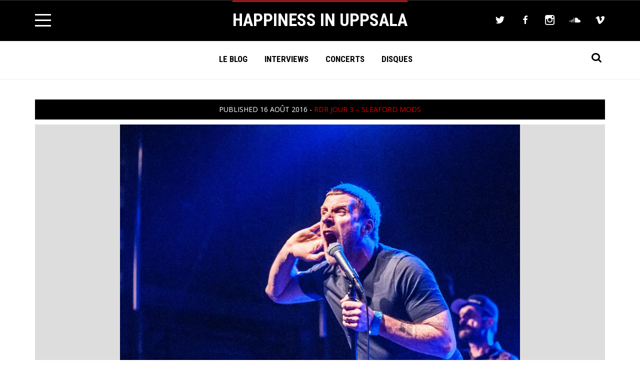

--- FILE ---
content_type: text/html; charset=UTF-8
request_url: https://happiness-in-uppsala.fr/sony-dsc-613/
body_size: 7252
content:
  <!DOCTYPE html>
<html lang="fr-FR">
<head>
<meta charset="UTF-8" />
<meta name="viewport" content="width=device-width, initial-scale=1, maximum-scale=1" />
<link rel="profile" href="https://gmpg.org/xfn/11" />
<link rel="pingback" href="https://happiness-in-uppsala.fr/xmlrpc.php" />
<title>RDR Jour 3 &#8211; Sleaford Mods &#8211; HAPPINESS IN UPPSALA</title>
<meta name='robots' content='max-image-preview:large' />
	<style>img:is([sizes="auto" i], [sizes^="auto," i]) { contain-intrinsic-size: 3000px 1500px }</style>
	<link rel='dns-prefetch' href='//secure.gravatar.com' />
<link rel='dns-prefetch' href='//stats.wp.com' />
<link rel='dns-prefetch' href='//fonts.googleapis.com' />
<link rel='dns-prefetch' href='//v0.wordpress.com' />
<link rel='dns-prefetch' href='//widgets.wp.com' />
<link rel='dns-prefetch' href='//s0.wp.com' />
<link rel='dns-prefetch' href='//0.gravatar.com' />
<link rel='dns-prefetch' href='//1.gravatar.com' />
<link rel='dns-prefetch' href='//2.gravatar.com' />
<link rel='preconnect' href='//i0.wp.com' />
<link rel="alternate" type="application/rss+xml" title="HAPPINESS IN UPPSALA &raquo; Flux" href="https://happiness-in-uppsala.fr/feed/" />
<link rel="alternate" type="application/rss+xml" title="HAPPINESS IN UPPSALA &raquo; Flux des commentaires" href="https://happiness-in-uppsala.fr/comments/feed/" />
<link rel="alternate" type="application/rss+xml" title="HAPPINESS IN UPPSALA &raquo; RDR Jour 3 &#8211; Sleaford Mods Flux des commentaires" href="https://happiness-in-uppsala.fr/feed/?attachment_id=12741" />
<script type="text/javascript">
/* <![CDATA[ */
window._wpemojiSettings = {"baseUrl":"https:\/\/s.w.org\/images\/core\/emoji\/16.0.1\/72x72\/","ext":".png","svgUrl":"https:\/\/s.w.org\/images\/core\/emoji\/16.0.1\/svg\/","svgExt":".svg","source":{"concatemoji":"https:\/\/happiness-in-uppsala.fr\/wp-includes\/js\/wp-emoji-release.min.js?ver=6.8.2"}};
/*! This file is auto-generated */
!function(s,n){var o,i,e;function c(e){try{var t={supportTests:e,timestamp:(new Date).valueOf()};sessionStorage.setItem(o,JSON.stringify(t))}catch(e){}}function p(e,t,n){e.clearRect(0,0,e.canvas.width,e.canvas.height),e.fillText(t,0,0);var t=new Uint32Array(e.getImageData(0,0,e.canvas.width,e.canvas.height).data),a=(e.clearRect(0,0,e.canvas.width,e.canvas.height),e.fillText(n,0,0),new Uint32Array(e.getImageData(0,0,e.canvas.width,e.canvas.height).data));return t.every(function(e,t){return e===a[t]})}function u(e,t){e.clearRect(0,0,e.canvas.width,e.canvas.height),e.fillText(t,0,0);for(var n=e.getImageData(16,16,1,1),a=0;a<n.data.length;a++)if(0!==n.data[a])return!1;return!0}function f(e,t,n,a){switch(t){case"flag":return n(e,"\ud83c\udff3\ufe0f\u200d\u26a7\ufe0f","\ud83c\udff3\ufe0f\u200b\u26a7\ufe0f")?!1:!n(e,"\ud83c\udde8\ud83c\uddf6","\ud83c\udde8\u200b\ud83c\uddf6")&&!n(e,"\ud83c\udff4\udb40\udc67\udb40\udc62\udb40\udc65\udb40\udc6e\udb40\udc67\udb40\udc7f","\ud83c\udff4\u200b\udb40\udc67\u200b\udb40\udc62\u200b\udb40\udc65\u200b\udb40\udc6e\u200b\udb40\udc67\u200b\udb40\udc7f");case"emoji":return!a(e,"\ud83e\udedf")}return!1}function g(e,t,n,a){var r="undefined"!=typeof WorkerGlobalScope&&self instanceof WorkerGlobalScope?new OffscreenCanvas(300,150):s.createElement("canvas"),o=r.getContext("2d",{willReadFrequently:!0}),i=(o.textBaseline="top",o.font="600 32px Arial",{});return e.forEach(function(e){i[e]=t(o,e,n,a)}),i}function t(e){var t=s.createElement("script");t.src=e,t.defer=!0,s.head.appendChild(t)}"undefined"!=typeof Promise&&(o="wpEmojiSettingsSupports",i=["flag","emoji"],n.supports={everything:!0,everythingExceptFlag:!0},e=new Promise(function(e){s.addEventListener("DOMContentLoaded",e,{once:!0})}),new Promise(function(t){var n=function(){try{var e=JSON.parse(sessionStorage.getItem(o));if("object"==typeof e&&"number"==typeof e.timestamp&&(new Date).valueOf()<e.timestamp+604800&&"object"==typeof e.supportTests)return e.supportTests}catch(e){}return null}();if(!n){if("undefined"!=typeof Worker&&"undefined"!=typeof OffscreenCanvas&&"undefined"!=typeof URL&&URL.createObjectURL&&"undefined"!=typeof Blob)try{var e="postMessage("+g.toString()+"("+[JSON.stringify(i),f.toString(),p.toString(),u.toString()].join(",")+"));",a=new Blob([e],{type:"text/javascript"}),r=new Worker(URL.createObjectURL(a),{name:"wpTestEmojiSupports"});return void(r.onmessage=function(e){c(n=e.data),r.terminate(),t(n)})}catch(e){}c(n=g(i,f,p,u))}t(n)}).then(function(e){for(var t in e)n.supports[t]=e[t],n.supports.everything=n.supports.everything&&n.supports[t],"flag"!==t&&(n.supports.everythingExceptFlag=n.supports.everythingExceptFlag&&n.supports[t]);n.supports.everythingExceptFlag=n.supports.everythingExceptFlag&&!n.supports.flag,n.DOMReady=!1,n.readyCallback=function(){n.DOMReady=!0}}).then(function(){return e}).then(function(){var e;n.supports.everything||(n.readyCallback(),(e=n.source||{}).concatemoji?t(e.concatemoji):e.wpemoji&&e.twemoji&&(t(e.twemoji),t(e.wpemoji)))}))}((window,document),window._wpemojiSettings);
/* ]]> */
</script>
<style id='wp-emoji-styles-inline-css' type='text/css'>

	img.wp-smiley, img.emoji {
		display: inline !important;
		border: none !important;
		box-shadow: none !important;
		height: 1em !important;
		width: 1em !important;
		margin: 0 0.07em !important;
		vertical-align: -0.1em !important;
		background: none !important;
		padding: 0 !important;
	}
</style>
<link rel='stylesheet' id='wp-block-library-css' href='https://happiness-in-uppsala.fr/wp-content/plugins/gutenberg/build/block-library/style.css?ver=21.4.0' type='text/css' media='all' />
<style id='classic-theme-styles-inline-css' type='text/css'>
/*! This file is auto-generated */
.wp-block-button__link{color:#fff;background-color:#32373c;border-radius:9999px;box-shadow:none;text-decoration:none;padding:calc(.667em + 2px) calc(1.333em + 2px);font-size:1.125em}.wp-block-file__button{background:#32373c;color:#fff;text-decoration:none}
</style>
<link rel='stylesheet' id='mediaelement-css' href='https://happiness-in-uppsala.fr/wp-includes/js/mediaelement/mediaelementplayer-legacy.min.css?ver=4.2.17' type='text/css' media='all' />
<link rel='stylesheet' id='wp-mediaelement-css' href='https://happiness-in-uppsala.fr/wp-includes/js/mediaelement/wp-mediaelement.min.css?ver=6.8.2' type='text/css' media='all' />
<style id='jetpack-sharing-buttons-style-inline-css' type='text/css'>
.jetpack-sharing-buttons__services-list{display:flex;flex-direction:row;flex-wrap:wrap;gap:0;list-style-type:none;margin:5px;padding:0}.jetpack-sharing-buttons__services-list.has-small-icon-size{font-size:12px}.jetpack-sharing-buttons__services-list.has-normal-icon-size{font-size:16px}.jetpack-sharing-buttons__services-list.has-large-icon-size{font-size:24px}.jetpack-sharing-buttons__services-list.has-huge-icon-size{font-size:36px}@media print{.jetpack-sharing-buttons__services-list{display:none!important}}.editor-styles-wrapper .wp-block-jetpack-sharing-buttons{gap:0;padding-inline-start:0}ul.jetpack-sharing-buttons__services-list.has-background{padding:1.25em 2.375em}
</style>
<style id='global-styles-inline-css' type='text/css'>
:root{--wp--preset--aspect-ratio--square: 1;--wp--preset--aspect-ratio--4-3: 4/3;--wp--preset--aspect-ratio--3-4: 3/4;--wp--preset--aspect-ratio--3-2: 3/2;--wp--preset--aspect-ratio--2-3: 2/3;--wp--preset--aspect-ratio--16-9: 16/9;--wp--preset--aspect-ratio--9-16: 9/16;--wp--preset--color--black: #000000;--wp--preset--color--cyan-bluish-gray: #abb8c3;--wp--preset--color--white: #ffffff;--wp--preset--color--pale-pink: #f78da7;--wp--preset--color--vivid-red: #cf2e2e;--wp--preset--color--luminous-vivid-orange: #ff6900;--wp--preset--color--luminous-vivid-amber: #fcb900;--wp--preset--color--light-green-cyan: #7bdcb5;--wp--preset--color--vivid-green-cyan: #00d084;--wp--preset--color--pale-cyan-blue: #8ed1fc;--wp--preset--color--vivid-cyan-blue: #0693e3;--wp--preset--color--vivid-purple: #9b51e0;--wp--preset--gradient--vivid-cyan-blue-to-vivid-purple: linear-gradient(135deg,rgb(6,147,227) 0%,rgb(155,81,224) 100%);--wp--preset--gradient--light-green-cyan-to-vivid-green-cyan: linear-gradient(135deg,rgb(122,220,180) 0%,rgb(0,208,130) 100%);--wp--preset--gradient--luminous-vivid-amber-to-luminous-vivid-orange: linear-gradient(135deg,rgb(252,185,0) 0%,rgb(255,105,0) 100%);--wp--preset--gradient--luminous-vivid-orange-to-vivid-red: linear-gradient(135deg,rgb(255,105,0) 0%,rgb(207,46,46) 100%);--wp--preset--gradient--very-light-gray-to-cyan-bluish-gray: linear-gradient(135deg,rgb(238,238,238) 0%,rgb(169,184,195) 100%);--wp--preset--gradient--cool-to-warm-spectrum: linear-gradient(135deg,rgb(74,234,220) 0%,rgb(151,120,209) 20%,rgb(207,42,186) 40%,rgb(238,44,130) 60%,rgb(251,105,98) 80%,rgb(254,248,76) 100%);--wp--preset--gradient--blush-light-purple: linear-gradient(135deg,rgb(255,206,236) 0%,rgb(152,150,240) 100%);--wp--preset--gradient--blush-bordeaux: linear-gradient(135deg,rgb(254,205,165) 0%,rgb(254,45,45) 50%,rgb(107,0,62) 100%);--wp--preset--gradient--luminous-dusk: linear-gradient(135deg,rgb(255,203,112) 0%,rgb(199,81,192) 50%,rgb(65,88,208) 100%);--wp--preset--gradient--pale-ocean: linear-gradient(135deg,rgb(255,245,203) 0%,rgb(182,227,212) 50%,rgb(51,167,181) 100%);--wp--preset--gradient--electric-grass: linear-gradient(135deg,rgb(202,248,128) 0%,rgb(113,206,126) 100%);--wp--preset--gradient--midnight: linear-gradient(135deg,rgb(2,3,129) 0%,rgb(40,116,252) 100%);--wp--preset--font-size--small: 13px;--wp--preset--font-size--medium: 20px;--wp--preset--font-size--large: 36px;--wp--preset--font-size--x-large: 42px;--wp--preset--spacing--20: 0.44rem;--wp--preset--spacing--30: 0.67rem;--wp--preset--spacing--40: 1rem;--wp--preset--spacing--50: 1.5rem;--wp--preset--spacing--60: 2.25rem;--wp--preset--spacing--70: 3.38rem;--wp--preset--spacing--80: 5.06rem;--wp--preset--shadow--natural: 6px 6px 9px rgba(0, 0, 0, 0.2);--wp--preset--shadow--deep: 12px 12px 50px rgba(0, 0, 0, 0.4);--wp--preset--shadow--sharp: 6px 6px 0px rgba(0, 0, 0, 0.2);--wp--preset--shadow--outlined: 6px 6px 0px -3px rgb(255, 255, 255), 6px 6px rgb(0, 0, 0);--wp--preset--shadow--crisp: 6px 6px 0px rgb(0, 0, 0);}:where(.is-layout-flex){gap: 0.5em;}:where(.is-layout-grid){gap: 0.5em;}body .is-layout-flex{display: flex;}.is-layout-flex{flex-wrap: wrap;align-items: center;}.is-layout-flex > :is(*, div){margin: 0;}body .is-layout-grid{display: grid;}.is-layout-grid > :is(*, div){margin: 0;}:where(.wp-block-columns.is-layout-flex){gap: 2em;}:where(.wp-block-columns.is-layout-grid){gap: 2em;}:where(.wp-block-post-template.is-layout-flex){gap: 1.25em;}:where(.wp-block-post-template.is-layout-grid){gap: 1.25em;}.has-black-color{color: var(--wp--preset--color--black) !important;}.has-cyan-bluish-gray-color{color: var(--wp--preset--color--cyan-bluish-gray) !important;}.has-white-color{color: var(--wp--preset--color--white) !important;}.has-pale-pink-color{color: var(--wp--preset--color--pale-pink) !important;}.has-vivid-red-color{color: var(--wp--preset--color--vivid-red) !important;}.has-luminous-vivid-orange-color{color: var(--wp--preset--color--luminous-vivid-orange) !important;}.has-luminous-vivid-amber-color{color: var(--wp--preset--color--luminous-vivid-amber) !important;}.has-light-green-cyan-color{color: var(--wp--preset--color--light-green-cyan) !important;}.has-vivid-green-cyan-color{color: var(--wp--preset--color--vivid-green-cyan) !important;}.has-pale-cyan-blue-color{color: var(--wp--preset--color--pale-cyan-blue) !important;}.has-vivid-cyan-blue-color{color: var(--wp--preset--color--vivid-cyan-blue) !important;}.has-vivid-purple-color{color: var(--wp--preset--color--vivid-purple) !important;}.has-black-background-color{background-color: var(--wp--preset--color--black) !important;}.has-cyan-bluish-gray-background-color{background-color: var(--wp--preset--color--cyan-bluish-gray) !important;}.has-white-background-color{background-color: var(--wp--preset--color--white) !important;}.has-pale-pink-background-color{background-color: var(--wp--preset--color--pale-pink) !important;}.has-vivid-red-background-color{background-color: var(--wp--preset--color--vivid-red) !important;}.has-luminous-vivid-orange-background-color{background-color: var(--wp--preset--color--luminous-vivid-orange) !important;}.has-luminous-vivid-amber-background-color{background-color: var(--wp--preset--color--luminous-vivid-amber) !important;}.has-light-green-cyan-background-color{background-color: var(--wp--preset--color--light-green-cyan) !important;}.has-vivid-green-cyan-background-color{background-color: var(--wp--preset--color--vivid-green-cyan) !important;}.has-pale-cyan-blue-background-color{background-color: var(--wp--preset--color--pale-cyan-blue) !important;}.has-vivid-cyan-blue-background-color{background-color: var(--wp--preset--color--vivid-cyan-blue) !important;}.has-vivid-purple-background-color{background-color: var(--wp--preset--color--vivid-purple) !important;}.has-black-border-color{border-color: var(--wp--preset--color--black) !important;}.has-cyan-bluish-gray-border-color{border-color: var(--wp--preset--color--cyan-bluish-gray) !important;}.has-white-border-color{border-color: var(--wp--preset--color--white) !important;}.has-pale-pink-border-color{border-color: var(--wp--preset--color--pale-pink) !important;}.has-vivid-red-border-color{border-color: var(--wp--preset--color--vivid-red) !important;}.has-luminous-vivid-orange-border-color{border-color: var(--wp--preset--color--luminous-vivid-orange) !important;}.has-luminous-vivid-amber-border-color{border-color: var(--wp--preset--color--luminous-vivid-amber) !important;}.has-light-green-cyan-border-color{border-color: var(--wp--preset--color--light-green-cyan) !important;}.has-vivid-green-cyan-border-color{border-color: var(--wp--preset--color--vivid-green-cyan) !important;}.has-pale-cyan-blue-border-color{border-color: var(--wp--preset--color--pale-cyan-blue) !important;}.has-vivid-cyan-blue-border-color{border-color: var(--wp--preset--color--vivid-cyan-blue) !important;}.has-vivid-purple-border-color{border-color: var(--wp--preset--color--vivid-purple) !important;}.has-vivid-cyan-blue-to-vivid-purple-gradient-background{background: var(--wp--preset--gradient--vivid-cyan-blue-to-vivid-purple) !important;}.has-light-green-cyan-to-vivid-green-cyan-gradient-background{background: var(--wp--preset--gradient--light-green-cyan-to-vivid-green-cyan) !important;}.has-luminous-vivid-amber-to-luminous-vivid-orange-gradient-background{background: var(--wp--preset--gradient--luminous-vivid-amber-to-luminous-vivid-orange) !important;}.has-luminous-vivid-orange-to-vivid-red-gradient-background{background: var(--wp--preset--gradient--luminous-vivid-orange-to-vivid-red) !important;}.has-very-light-gray-to-cyan-bluish-gray-gradient-background{background: var(--wp--preset--gradient--very-light-gray-to-cyan-bluish-gray) !important;}.has-cool-to-warm-spectrum-gradient-background{background: var(--wp--preset--gradient--cool-to-warm-spectrum) !important;}.has-blush-light-purple-gradient-background{background: var(--wp--preset--gradient--blush-light-purple) !important;}.has-blush-bordeaux-gradient-background{background: var(--wp--preset--gradient--blush-bordeaux) !important;}.has-luminous-dusk-gradient-background{background: var(--wp--preset--gradient--luminous-dusk) !important;}.has-pale-ocean-gradient-background{background: var(--wp--preset--gradient--pale-ocean) !important;}.has-electric-grass-gradient-background{background: var(--wp--preset--gradient--electric-grass) !important;}.has-midnight-gradient-background{background: var(--wp--preset--gradient--midnight) !important;}.has-small-font-size{font-size: var(--wp--preset--font-size--small) !important;}.has-medium-font-size{font-size: var(--wp--preset--font-size--medium) !important;}.has-large-font-size{font-size: var(--wp--preset--font-size--large) !important;}.has-x-large-font-size{font-size: var(--wp--preset--font-size--x-large) !important;}
:where(.wp-block-columns.is-layout-flex){gap: 2em;}:where(.wp-block-columns.is-layout-grid){gap: 2em;}
:root :where(.wp-block-pullquote){font-size: 1.5em;line-height: 1.6;}
:where(.wp-block-post-template.is-layout-flex){gap: 1.25em;}:where(.wp-block-post-template.is-layout-grid){gap: 1.25em;}
</style>
<link rel='stylesheet' id='rhonda-fonts-css' href='https://fonts.googleapis.com/css?family=Open+Sans%3A300%2C400%2C600%2C300italic%2C400italic%2C600italic%7CRoboto+Condensed%3A300%2C400%2C700%2C300italic%2C400italic%2C700italic&#038;subset=latin%2Clatin-ext' type='text/css' media='all' />
<link rel='stylesheet' id='rhonda-bootstrap-css' href='https://happiness-in-uppsala.fr/wp-content/themes/rhonda/css/bootstrap.css' type='text/css' media='all' />
<link rel='stylesheet' id='rhonda-lib-css' href='https://happiness-in-uppsala.fr/wp-content/themes/rhonda/css/lib.css?ver=1.2' type='text/css' media='all' />
<link rel='stylesheet' id='rhonda-style-css' href='https://happiness-in-uppsala.fr/wp-content/themes/rhonda/css/main.css?ver=1.2' type='text/css' media='all' />
<style id='rhonda-style-inline-css' type='text/css'>
.rhonda-score {background:#e0ac1d; color:#000000;}.container-head .rhonda-mini-icons i{color:#fff;}a, a:link,.rhonda-navbar .sf-menu .current-menu-item a,.rhonda-navbar .sf-menu .current-menu-item a, .rhonda-navbar .sf-menu .current-menu-parent a, .rhonda-navbar .sf-menu a:hover, .rhonda-navbar .sf-menu .current-menu-parent ul li a, .rhonda-navbar .sf-arrows > li:hover > .sf-with-ul, .rhonda-navbar .sfHover > .sf-with-ul a, .rhonda-navbar .sf-menu .current-menu-item a:hover, .rhonda-navbar .sf-menu .current-menu-parent a:hover, #rhonda-main-feed .entry-meta .meta-cat, #rhonda-main-feed .meta-category a, .main-content .entry-tags a, #pre-title .pre-sub, .widget ul li a:hover, .widget_rhonda_popular_posts .entry-title a:hover, #footer a:hover, #respond.rhonda-contact-form form span, nav.post-navigation a:hover, .slide-mobmenu ul li a:hover, .slide-mobmenu ul li.current-menu-item a, .slide-mobmenu ul.sub-menu li a:hover, .rhonda-dropc .rhonda-full-entry > p:first-of-type:first-letter, .widget_rhonda_popular_posts .popular_list .meta-cat a, #footer .widget_rhonda_popular_posts .popular_list .meta-cat a, .widget_rhonda_popular_tabbed .entry-title a:hover, .widget_rhonda_popular_tabbed li.tabbed_list .meta-cat a, .widget_rhonda_popular_tabbed .nav-tabs li.active a, .widget_rhonda_popular_tabbed .nav-tabs li.active a::before, #footer .widget_rhonda_popular_tabbed li.tabbed_list .meta-cat, #footer .widget_rhonda_popular_tabbed .nav-tabs li.active a,#footer .form-search .searchsubmit:hover{color:#dd0000;}#rhonda-minsb .widget li a:hover, #rhonda-minsb .widget_tag_cloud ul li a:hover, #rhonda-minsb .widget_tags_rhonda ul li a:hover, #rhonda-minsb .widget_cats_rhonda ul li a:hover, #rhonda-minsb .widget_rhonda_authors ul li a:hover, .widget_tag_cloud ul li a:hover, .widget_tags_rhonda ul li a:hover, .widget_cats_rhonda ul li a:hover, #footer .widget_tag_cloud ul li a:hover, #footer .widget_tags_rhonda ul li a:hover, #footer .widget_cats_rhonda ul li a:hover, .widget_rhonda_authors ul li a:hover, .widget_quick-flickr-widget ul li img:hover, #footer .widget_quick-flickr-widget ul li img:hover,#footer .form-search .searchsubmit:hover,.widget h3.section-title span{border-color:#dd0000;}h3.section-title span, .rhonda-logo .logo-unit, #footer .footer-tag p, #respond #reply-title, .author-bio-card h4 span{border-top-color:#dd0000;}.widget_rhonda_popular_posts .popular_list_top .meta-count, .widget_rhonda_popular_posts .popular_list_top .meta-com, #wp-calendar #today{background:#dd0000;}
</style>
<link rel='stylesheet' id='rhonda-responsive-css' href='https://happiness-in-uppsala.fr/wp-content/themes/rhonda/css/responsive.css?ver=1.2' type='text/css' media='all' />
<link rel='stylesheet' id='jetpack_likes-css' href='https://happiness-in-uppsala.fr/wp-content/plugins/jetpack/modules/likes/style.css?ver=14.9.1' type='text/css' media='all' />
<link rel='stylesheet' id='sharedaddy-css' href='https://happiness-in-uppsala.fr/wp-content/plugins/jetpack/modules/sharedaddy/sharing.css?ver=14.9.1' type='text/css' media='all' />
<link rel='stylesheet' id='social-logos-css' href='https://happiness-in-uppsala.fr/wp-content/plugins/jetpack/_inc/social-logos/social-logos.min.css?ver=14.9.1' type='text/css' media='all' />
<script type="text/javascript" src="https://happiness-in-uppsala.fr/wp-includes/js/jquery/jquery.min.js?ver=3.7.1" id="jquery-core-js"></script>
<script type="text/javascript" src="https://happiness-in-uppsala.fr/wp-includes/js/jquery/jquery-migrate.min.js?ver=3.4.1" id="jquery-migrate-js"></script>
<link rel="https://api.w.org/" href="https://happiness-in-uppsala.fr/wp-json/" /><link rel="alternate" title="JSON" type="application/json" href="https://happiness-in-uppsala.fr/wp-json/wp/v2/media/12741" /><link rel="EditURI" type="application/rsd+xml" title="RSD" href="https://happiness-in-uppsala.fr/xmlrpc.php?rsd" />
<meta name="generator" content="WordPress 6.8.2" />
<link rel='shortlink' href='https://wp.me/a2IQMc-3jv' />
<link rel="alternate" title="oEmbed (JSON)" type="application/json+oembed" href="https://happiness-in-uppsala.fr/wp-json/oembed/1.0/embed?url=https%3A%2F%2Fhappiness-in-uppsala.fr%2Fsony-dsc-613%2F" />
<link rel="alternate" title="oEmbed (XML)" type="text/xml+oembed" href="https://happiness-in-uppsala.fr/wp-json/oembed/1.0/embed?url=https%3A%2F%2Fhappiness-in-uppsala.fr%2Fsony-dsc-613%2F&#038;format=xml" />
	<style>img#wpstats{display:none}</style>
		
<!-- Jetpack Open Graph Tags -->
<meta property="og:type" content="article" />
<meta property="og:title" content="RDR Jour 3 &#8211; Sleaford Mods" />
<meta property="og:url" content="https://happiness-in-uppsala.fr/sony-dsc-613/" />
<meta property="og:description" content="Voir l&rsquo;article pour en savoir plus." />
<meta property="article:published_time" content="2016-08-16T12:38:47+00:00" />
<meta property="article:modified_time" content="2016-08-16T12:46:37+00:00" />
<meta property="og:site_name" content="HAPPINESS IN UPPSALA" />
<meta property="og:image" content="https://happiness-in-uppsala.fr/wp-content/uploads/2016/08/0815-014648-DSC09644.jpg" />
<meta property="og:image:alt" content="" />
<meta property="og:locale" content="fr_FR" />
<meta name="twitter:text:title" content="RDR Jour 3 &#8211; Sleaford Mods" />
<meta name="twitter:image" content="https://i0.wp.com/happiness-in-uppsala.fr/wp-content/uploads/2016/08/0815-014648-DSC09644.jpg?fit=1200%2C800&#038;ssl=1&#038;w=640" />
<meta name="twitter:card" content="summary_large_image" />
<meta name="twitter:description" content="Voir l&rsquo;article pour en savoir plus." />

<!-- End Jetpack Open Graph Tags -->
</head>

<body data-rsssl=1 class="attachment wp-singular attachment-template-default single single-attachment postid-12741 attachmentid-12741 attachment-jpeg wp-theme-rhonda rhonda-dark-nav rhonda-fade page-full sticky-nav"> <div id="rhonda-page">

<div id="rhonda-container">

<header id="masthead" class="container-head">
	<div class="container">
		<div id="rhonda-head">

			<div class="rhonda-left-cell head-unit">
				<a id="rhonda-btnav" class="menu-button"><span></span></a>
			</div> <!-- /rhonda-left-cell -->

			<div class="rhonda-middle-cell rhonda-logo head-unit">
									<h1 class="logo logo-unit"><a href="https://happiness-in-uppsala.fr/" title="HAPPINESS IN UPPSALA" rel="home">HAPPINESS IN UPPSALA</a></h1>
							</div> <!-- /rhonda-middle-cell -->

			<div class="rhonda-right-cell head-unit ">
				<div class="rhonda-mini-icons prep-content hidden-xs hidden-sm"><a href="https://twitter.com/Happiness_in_U"><i class="rhonda-icon-twitter"><span class="rhonda_linknm">twitter</span></i></a><a href="https://www.facebook.com/Happiness-in-Uppsala-169596063117236"><i class="rhonda-icon-facebook"><span class="rhonda_linknm">facebook</span></i></a><a href="https://www.instagram.com/happinessinuppsala/"><i class="rhonda-icon-instagram"><span class="rhonda_linknm">instagram</span></i></a><a href="https://soundcloud.com/st-phane-gu-guen"><i class="rhonda-icon-soundcloud"><span class="rhonda_linknm">soundcloud</span></i></a><a href="https://vimeo.com/hiuvideos"><i class="rhonda-icon-vimeo"><span class="rhonda_linknm">vimeo</span></i></a></div>
			</div> <!-- /rhonda-right-cell -->

		</div>
	</div>
</header> <!-- /container-head -->

<div class="nav-bar-container hidden-xs hidden-sm">
	<div class="container">
						<nav class="rhonda-navbar prep-content">
				<ul id="header-menu" class="sf-menu"><li id="menu-item-23" class="menu-item menu-item-type-taxonomy menu-item-object-category menu-item-23"><a href="https://happiness-in-uppsala.fr/category/le-blog/">Le Blog</a></li>
<li id="menu-item-198" class="menu-item menu-item-type-taxonomy menu-item-object-category menu-item-198"><a href="https://happiness-in-uppsala.fr/category/interviews/">Interviews</a></li>
<li id="menu-item-8" class="menu-item menu-item-type-taxonomy menu-item-object-category menu-item-8"><a href="https://happiness-in-uppsala.fr/category/concert/">Concerts</a></li>
<li id="menu-item-197" class="menu-item menu-item-type-taxonomy menu-item-object-category menu-item-197"><a href="https://happiness-in-uppsala.fr/category/disques/">Disques</a></li>
</ul>			</nav> <!-- /rhonda-navbar -->
			
			<div class="rhonda-int-bar">
				<div class="rhonda-search-container">
					<div class="rhonda-search-bar rhonda-top-search">
						<div class="srch_btn rhonda-icon-search"><span class="hidden">Go</span></div>
						<form class="nav-search" method="get" id="searchfr" action="https://happiness-in-uppsala.fr/">
							<label for="se" class="assistive-text search-hit">Search and hit</label>
							<input type="text" class="field" name="s" id="se" placeholder="Search&hellip;" />
						</form>
					</div> <!-- /rhonda-search-bar -->
				</div> <!-- /rhonda-search-container -->
			</div> <!-- /rhonda-int-bar -->
	</div>
</div>

<div id="rhonda-wrap">
	<!-- ============================= Content Container -->
<div class="container">
		
			<div class="image-content">

				<div class="media-meta">
				Published <time class="entry-date" datetime="2016-08-16T14:38:47+02:00">16 août 2016</time></span> - <a href="https://happiness-in-uppsala.fr/sony-dsc-613/" title="Return to RDR Jour 3 &#8211; Sleaford Mods" rel="gallery">RDR Jour 3 &#8211; Sleaford Mods</a>				</div><!-- .entry-meta -->

				<div class="attachment">
					
					<a href="https://happiness-in-uppsala.fr/wp-content/uploads/2016/08/0815-014648-DSC09644.jpg" title="RDR Jour 3 &#8211; Sleaford Mods" rel="attachment"><img width="800" height="534" src="https://i0.wp.com/happiness-in-uppsala.fr/wp-content/uploads/2016/08/0815-014648-DSC09644.jpg?fit=800%2C534&amp;ssl=1" class="attachment-800x800 size-800x800" alt="" decoding="async" fetchpriority="high" srcset="https://i0.wp.com/happiness-in-uppsala.fr/wp-content/uploads/2016/08/0815-014648-DSC09644.jpg?w=1600&amp;ssl=1 1600w, https://i0.wp.com/happiness-in-uppsala.fr/wp-content/uploads/2016/08/0815-014648-DSC09644.jpg?resize=300%2C200&amp;ssl=1 300w, https://i0.wp.com/happiness-in-uppsala.fr/wp-content/uploads/2016/08/0815-014648-DSC09644.jpg?resize=768%2C512&amp;ssl=1 768w, https://i0.wp.com/happiness-in-uppsala.fr/wp-content/uploads/2016/08/0815-014648-DSC09644.jpg?resize=1024%2C683&amp;ssl=1 1024w, https://i0.wp.com/happiness-in-uppsala.fr/wp-content/uploads/2016/08/0815-014648-DSC09644.jpg?w=1500&amp;ssl=1 1500w" sizes="(max-width: 800px) 100vw, 800px" data-attachment-id="12741" data-permalink="https://happiness-in-uppsala.fr/sony-dsc-613/" data-orig-file="https://i0.wp.com/happiness-in-uppsala.fr/wp-content/uploads/2016/08/0815-014648-DSC09644.jpg?fit=1600%2C1067&amp;ssl=1" data-orig-size="1600,1067" data-comments-opened="1" data-image-meta="{&quot;aperture&quot;:&quot;2.8&quot;,&quot;credit&quot;:&quot;&quot;,&quot;camera&quot;:&quot;DSLR-A700&quot;,&quot;caption&quot;:&quot;SONY DSC&quot;,&quot;created_timestamp&quot;:&quot;1471225608&quot;,&quot;copyright&quot;:&quot;&quot;,&quot;focal_length&quot;:&quot;75&quot;,&quot;iso&quot;:&quot;3200&quot;,&quot;shutter_speed&quot;:&quot;0.002&quot;,&quot;title&quot;:&quot;SONY DSC&quot;,&quot;orientation&quot;:&quot;0&quot;}" data-image-title="RDR Jour 3 &#8211; Sleaford Mods" data-image-description="" data-image-caption="" data-medium-file="https://i0.wp.com/happiness-in-uppsala.fr/wp-content/uploads/2016/08/0815-014648-DSC09644.jpg?fit=300%2C200&amp;ssl=1" data-large-file="https://i0.wp.com/happiness-in-uppsala.fr/wp-content/uploads/2016/08/0815-014648-DSC09644.jpg?fit=750%2C500&amp;ssl=1" /></a>
				</div><!-- .attachment -->

				
			</div>

		</div> <!--/container -->


<div id="footer">

	
	<div id="rhonda-footer" class="container footer-container">
		<div class="row">
			
<div class="logo-section col-md-4 footer-col">
			<h2 class="logo-footer"><a href="https://happiness-in-uppsala.fr/" title="HAPPINESS IN UPPSALA" rel="home">HAPPINESS IN UPPSALA</a></h2>
	
	
	
<div id="rhonda_fblike_widget-3" class="wow-fade widget widget_rhonda_fblike"><h3 class="widget-title section-title"><span>Facebook</span></h3>
<div class="fb-page" data-href="https://www.facebook.com/Happiness-in-Uppsala-169596063117236" data-width="500" data-hide-cover="false" data-show-facepile="true" data-adapt-container-width="true" data-show-posts=""></div>

</div> 
	</div> <div class="col-cover col-md-4 visible-md visible-lg"></div> <!-- /col-1 -->

<div class="col-md-4 footer-col second-col">
	
		<div id="recent-posts-2" class="wow-fade widget widget_recent_entries">
		<h3 class="widget-title section-title"><span>En ce moment sur Hi-u</span></h3>
		<ul>
											<li>
					<a href="https://happiness-in-uppsala.fr/route-du-rock-2025-les-portraits-de-festivaliers/">Route du Rock 2025. Les portraits de festivaliers</a>
									</li>
											<li>
					<a href="https://happiness-in-uppsala.fr/route-du-rock-2025-le-reportage/">Route du Rock 2025, le reportage</a>
									</li>
											<li>
					<a href="https://happiness-in-uppsala.fr/reportage-a-la-route-du-rock-2024/">Reportage à la Route du Rock 2024</a>
									</li>
					</ul>

		</div></div> <div class="col-border col-md-4 col-md-push-4 visible-md visible-lg"></div> <!-- /col-2 -->

<div class="col-md-4 last-col footer-col">
	<div id="text-2" class="wow-fade widget widget_text"><h3 class="widget-title section-title"><span>Pour nous contacter !</span></h3>			<div class="textwidget"><a href="https://happiness-in-uppsala.fr/contact-1/" target="_blank">Formulaire de Contact</a></div>
		</div></div>  <!-- /col-3 -->
		</div>
	</div>

</div> <!-- /Footer -->

</div> <!-- /rhonda-wrap -->
</div> <!-- /rhonda-container -->
</div> <!-- /rhonda-page -->

<script type="speculationrules">
{"prefetch":[{"source":"document","where":{"and":[{"href_matches":"\/*"},{"not":{"href_matches":["\/wp-*.php","\/wp-admin\/*","\/wp-content\/uploads\/*","\/wp-content\/*","\/wp-content\/plugins\/*","\/wp-content\/themes\/rhonda\/*","\/*\\?(.+)"]}},{"not":{"selector_matches":"a[rel~=\"nofollow\"]"}},{"not":{"selector_matches":".no-prefetch, .no-prefetch a"}}]},"eagerness":"conservative"}]}
</script>
<script type="text/javascript" src="https://happiness-in-uppsala.fr/wp-content/themes/rhonda/js/lib.js?ver=1.2" id="rhonda-lib-js"></script>
<script type="text/javascript" src="https://happiness-in-uppsala.fr/wp-content/themes/rhonda/js/init.js?ver=1.2" id="rhonda-init-js"></script>
<script type="text/javascript" src="https://happiness-in-uppsala.fr/wp-includes/js/comment-reply.min.js?ver=6.8.2" id="comment-reply-js" async="async" data-wp-strategy="async"></script>
<script type="text/javascript" id="jetpack-stats-js-before">
/* <![CDATA[ */
_stq = window._stq || [];
_stq.push([ "view", JSON.parse("{\"v\":\"ext\",\"blog\":\"40241980\",\"post\":\"12741\",\"tz\":\"1\",\"srv\":\"happiness-in-uppsala.fr\",\"j\":\"1:14.9.1\"}") ]);
_stq.push([ "clickTrackerInit", "40241980", "12741" ]);
/* ]]> */
</script>
<script type="text/javascript" src="https://stats.wp.com/e-202605.js" id="jetpack-stats-js" defer="defer" data-wp-strategy="defer"></script>
</body> 
</html>

--- FILE ---
content_type: text/css
request_url: https://happiness-in-uppsala.fr/wp-content/themes/rhonda/css/responsive.css?ver=1.2
body_size: 709
content:
/* =============================================================================
	Large Devices (col-lg) (1)
   ============================================================================= */
@media only screen and (max-width: 1200px) {
  #rhonda-featured-grid .featured-item {
    height: auto;
    overflow: hidden; }

  #rhonda-featured-carousel .featured-item {
    height: auto; }

  #rhonda-featured-posts .entry-title, #rhonda-featured-carousel .entry-title {
    font-size: 20px; }

  #rhonda-featured-posts .featured-item-1 .item-group {
    padding: 0 20px; }

  .rhonda-boxed .container-head .container {
    width: 100%; }

  .rhonda-left-cell {
    width: 10%; }

  .rhonda-middle-cell {
    width: 90%; }

  .rhonda-right-cell {
    display: none; }

  #footer::before {
    display: none; }

  #footer .logo-section {
    background: transparent; } }
/* =============================================================================
	Medium Devices (col-md) (2)
   ============================================================================= */
@media only screen and (max-width: 992px) {
  #secondary {
    padding: 0; }

  .sf-menu {
    display: none; }

  .bnr-section {
    margin-top: 20px; }

  #rhonda-featured-posts .rhonda-color-cat {
    position: relative;
    top: 10px;
    left: 0; }
    #rhonda-featured-posts .rhonda-color-cat .featured-category {
      font-size: 12px;
      margin: 0 4px 15px 0; }
      #rhonda-featured-posts .rhonda-color-cat .featured-category::after {
        top: 12px; }

  #rhonda-featured-posts .entry-title, #rhonda-featured-carousel .entry-title {
    font-size: 20px; }

  .widget_rhonda_popular_posts .popular_list_top {
    max-height: 230px; }

  .widget_rhonda_popular_posts .popular_list img {
    width: 10%; }

  .widget_rhonda_popular_tabbed .nav-tabs li {
    max-width: 250px; }

  #secondary {
    margin-top: 30px; }

  #rhonda-main-feed article {
    margin: 0 -15px 10px; }
  #rhonda-main-feed .entry-title {
    font-size: 20px;
    padding-top: 8px; }
  #rhonda-main-feed .entry-meta {
    position: relative;
    padding-top: 8px; }
  #rhonda-main-feed .entry-fade::after {
    display: none; }
  #rhonda-main-feed .featured-img {
    max-height: 250px;
    margin: 15px;
    margin-right: 0; }

  .entry-header .entry-title {
    padding-left: 10px;
    padding-right: 10px; } }
/* =============================================================================
	Small Devices (col-sm) (3)
   ============================================================================= */
@media only screen and (max-width: 767px) {
  #rhonda-container {
    padding-top: 0px; }

  #rhonda-featured-posts .featured-item {
    margin-bottom: 0; }

  #rhonda-featured-posts .featured-item {
    width: 100%;
    max-height: 400px; }

  #rhonda-featured-posts, #rhonda-featured-posts .box-item {
    padding: 0; }

  .label-title {
    padding: 12px 10px;
    font-size: 16px; }

  .widget_rhonda_popular_posts .popular_list img {
    width: 15%; }

  .rhonda-boxed.rhonda-featured-area .container-head .container {
    padding-left: 0; } }
/* =============================================================================
	Extra small devices (col-xs) (4)
   ============================================================================= */
@media only screen and (max-width: 480px) {
  .rhonda-label {
    left: 15px;
    top: 15px; }

  #rhonda-featured-posts .item-group {
    bottom: 30px; }

  #comments #respond p.comment-form-author, #comments #respond p.comment-form-email, #comments #respond p.comment-form-url, #rhonda-contact-form p.comment-form-author, #rhonda-contact-form p.comment-form-email, #rhonda-contact-form p.comment-form-url {
    width: 100%; }

  #rhonda-featured-posts .featured-item {
    height: 280px; }

  #rhonda-featured-posts .featured-item .entry-title, #rhonda-featured-carousel .featured-item .entry-title {
    font-size: 18px; }

  #rhonda-main-feed .ub-overlay, #rhonda-main-feed .rhonda-score {
    display: none; }
  #rhonda-main-feed .entry-title {
    font-size: 18px; }

  .widget_rhonda_popular_posts .popular_list img {
    width: 20%; }

  .widget_quick-flickr-widget div, #footer .widget_quick-flickr-widget div {
    width: 32%; }

  .form-search input.search-query {
    width: 60% !important;
    margin-bottom: 10px; }

  .container-head.append {
    position: relative; }

  #rhonda-container.top-wrap, .rhonda-boxed #rhonda-container.top-wrap {
    padding: 0; }

  .extra-top .container-head.append {
    top: 0; } }
/* =============================================================================
	Custom Devices (5)
   ============================================================================= */
